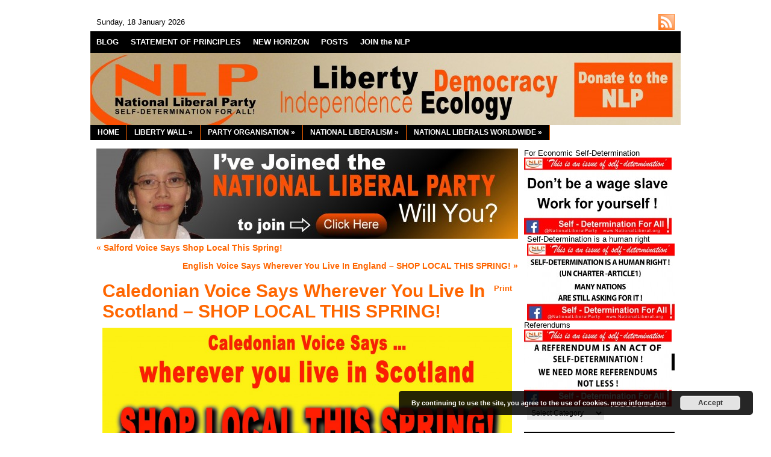

--- FILE ---
content_type: text/html; charset=UTF-8
request_url: http://nationalliberal.org/caledonian-voice-says-wherever-you-live-in-scotland-shop-local-this-spring
body_size: 59663
content:
<!DOCTYPE html PUBLIC "-//W3C//DTD XHTML 1.0 Transitional//EN" "http://www.w3.org/TR/xhtml1/DTD/xhtml1-transitional.dtd">
<html xmlns="http://www.w3.org/1999/xhtml" lang="en-US">
  <head>
    <!-- Meta -->
    <meta http-equiv="Content-Type" content="text/html; charset=UTF-8" />
    <meta name="Description" content="The National Liberal Party is a political party supporting the principle of National Liberalism." />
    <meta name="Keywords" content="Caledonian Voice Says Wherever You Live In Scotland &#8211; SHOP LOCAL THIS SPRING! &raquo;  National Liberal Party | LIBERTY: INDEPENDENCE: DEMOCRACY: ECOLOGY" />
    <meta name="Distribution" content="Global" />
    <meta name="Author" content="Marcelo Mesquita - http://www.marcelomesquita.com" />
    <meta name="Resource-Type" content="Document" />
    
    <!-- Title -->
    <title>Caledonian Voice Says Wherever You Live In Scotland &#8211; SHOP LOCAL THIS SPRING! &raquo;  National Liberal Party | LIBERTY: INDEPENDENCE: DEMOCRACY: ECOLOGY</title>
    
    <!-- Pingback -->
    <link href="http://nationalliberal.org/xmlrpc.php" rel="pingback" />
    
    <!-- Icon -->
    <link type="image/x-icon" href="http://nationalliberal.org/wp-content/themes/painter/img/icon/favicon.ico" rel="shortcut icon" />
    
    <!-- RSS -->
    <link type="application/rss+xml" href="http://nationalliberal.org/feed" title="feeds de National Liberal Party | LIBERTY: INDEPENDENCE: DEMOCRACY: ECOLOGY" rel="alternate" />
        
    <!-- CSS -->
    <link type="text/css" href="http://nationalliberal.org/wp-content/themes/painter/css/style.css" rel="stylesheet" media="screen" />
    <link type="text/css" href="http://nationalliberal.org/wp-content/themes/painter/css/print.css" rel="stylesheet" media="print" />
    
    <!-- JavaScript -->
                    


    <meta name='robots' content='max-image-preview:large' />
<script type="text/javascript">
window._wpemojiSettings = {"baseUrl":"https:\/\/s.w.org\/images\/core\/emoji\/14.0.0\/72x72\/","ext":".png","svgUrl":"https:\/\/s.w.org\/images\/core\/emoji\/14.0.0\/svg\/","svgExt":".svg","source":{"concatemoji":"http:\/\/nationalliberal.org\/wp-includes\/js\/wp-emoji-release.min.js?ver=6.1.9"}};
/*! This file is auto-generated */
!function(e,a,t){var n,r,o,i=a.createElement("canvas"),p=i.getContext&&i.getContext("2d");function s(e,t){var a=String.fromCharCode,e=(p.clearRect(0,0,i.width,i.height),p.fillText(a.apply(this,e),0,0),i.toDataURL());return p.clearRect(0,0,i.width,i.height),p.fillText(a.apply(this,t),0,0),e===i.toDataURL()}function c(e){var t=a.createElement("script");t.src=e,t.defer=t.type="text/javascript",a.getElementsByTagName("head")[0].appendChild(t)}for(o=Array("flag","emoji"),t.supports={everything:!0,everythingExceptFlag:!0},r=0;r<o.length;r++)t.supports[o[r]]=function(e){if(p&&p.fillText)switch(p.textBaseline="top",p.font="600 32px Arial",e){case"flag":return s([127987,65039,8205,9895,65039],[127987,65039,8203,9895,65039])?!1:!s([55356,56826,55356,56819],[55356,56826,8203,55356,56819])&&!s([55356,57332,56128,56423,56128,56418,56128,56421,56128,56430,56128,56423,56128,56447],[55356,57332,8203,56128,56423,8203,56128,56418,8203,56128,56421,8203,56128,56430,8203,56128,56423,8203,56128,56447]);case"emoji":return!s([129777,127995,8205,129778,127999],[129777,127995,8203,129778,127999])}return!1}(o[r]),t.supports.everything=t.supports.everything&&t.supports[o[r]],"flag"!==o[r]&&(t.supports.everythingExceptFlag=t.supports.everythingExceptFlag&&t.supports[o[r]]);t.supports.everythingExceptFlag=t.supports.everythingExceptFlag&&!t.supports.flag,t.DOMReady=!1,t.readyCallback=function(){t.DOMReady=!0},t.supports.everything||(n=function(){t.readyCallback()},a.addEventListener?(a.addEventListener("DOMContentLoaded",n,!1),e.addEventListener("load",n,!1)):(e.attachEvent("onload",n),a.attachEvent("onreadystatechange",function(){"complete"===a.readyState&&t.readyCallback()})),(e=t.source||{}).concatemoji?c(e.concatemoji):e.wpemoji&&e.twemoji&&(c(e.twemoji),c(e.wpemoji)))}(window,document,window._wpemojiSettings);
</script>
<style type="text/css">
img.wp-smiley,
img.emoji {
	display: inline !important;
	border: none !important;
	box-shadow: none !important;
	height: 1em !important;
	width: 1em !important;
	margin: 0 0.07em !important;
	vertical-align: -0.1em !important;
	background: none !important;
	padding: 0 !important;
}
</style>
	<link rel='stylesheet' id='wp-block-library-css' href='http://nationalliberal.org/wp-includes/css/dist/block-library/style.min.css?ver=6.1.9' type='text/css' media='all' />
<link rel='stylesheet' id='classic-theme-styles-css' href='http://nationalliberal.org/wp-includes/css/classic-themes.min.css?ver=1' type='text/css' media='all' />
<style id='global-styles-inline-css' type='text/css'>
body{--wp--preset--color--black: #000000;--wp--preset--color--cyan-bluish-gray: #abb8c3;--wp--preset--color--white: #ffffff;--wp--preset--color--pale-pink: #f78da7;--wp--preset--color--vivid-red: #cf2e2e;--wp--preset--color--luminous-vivid-orange: #ff6900;--wp--preset--color--luminous-vivid-amber: #fcb900;--wp--preset--color--light-green-cyan: #7bdcb5;--wp--preset--color--vivid-green-cyan: #00d084;--wp--preset--color--pale-cyan-blue: #8ed1fc;--wp--preset--color--vivid-cyan-blue: #0693e3;--wp--preset--color--vivid-purple: #9b51e0;--wp--preset--gradient--vivid-cyan-blue-to-vivid-purple: linear-gradient(135deg,rgba(6,147,227,1) 0%,rgb(155,81,224) 100%);--wp--preset--gradient--light-green-cyan-to-vivid-green-cyan: linear-gradient(135deg,rgb(122,220,180) 0%,rgb(0,208,130) 100%);--wp--preset--gradient--luminous-vivid-amber-to-luminous-vivid-orange: linear-gradient(135deg,rgba(252,185,0,1) 0%,rgba(255,105,0,1) 100%);--wp--preset--gradient--luminous-vivid-orange-to-vivid-red: linear-gradient(135deg,rgba(255,105,0,1) 0%,rgb(207,46,46) 100%);--wp--preset--gradient--very-light-gray-to-cyan-bluish-gray: linear-gradient(135deg,rgb(238,238,238) 0%,rgb(169,184,195) 100%);--wp--preset--gradient--cool-to-warm-spectrum: linear-gradient(135deg,rgb(74,234,220) 0%,rgb(151,120,209) 20%,rgb(207,42,186) 40%,rgb(238,44,130) 60%,rgb(251,105,98) 80%,rgb(254,248,76) 100%);--wp--preset--gradient--blush-light-purple: linear-gradient(135deg,rgb(255,206,236) 0%,rgb(152,150,240) 100%);--wp--preset--gradient--blush-bordeaux: linear-gradient(135deg,rgb(254,205,165) 0%,rgb(254,45,45) 50%,rgb(107,0,62) 100%);--wp--preset--gradient--luminous-dusk: linear-gradient(135deg,rgb(255,203,112) 0%,rgb(199,81,192) 50%,rgb(65,88,208) 100%);--wp--preset--gradient--pale-ocean: linear-gradient(135deg,rgb(255,245,203) 0%,rgb(182,227,212) 50%,rgb(51,167,181) 100%);--wp--preset--gradient--electric-grass: linear-gradient(135deg,rgb(202,248,128) 0%,rgb(113,206,126) 100%);--wp--preset--gradient--midnight: linear-gradient(135deg,rgb(2,3,129) 0%,rgb(40,116,252) 100%);--wp--preset--duotone--dark-grayscale: url('#wp-duotone-dark-grayscale');--wp--preset--duotone--grayscale: url('#wp-duotone-grayscale');--wp--preset--duotone--purple-yellow: url('#wp-duotone-purple-yellow');--wp--preset--duotone--blue-red: url('#wp-duotone-blue-red');--wp--preset--duotone--midnight: url('#wp-duotone-midnight');--wp--preset--duotone--magenta-yellow: url('#wp-duotone-magenta-yellow');--wp--preset--duotone--purple-green: url('#wp-duotone-purple-green');--wp--preset--duotone--blue-orange: url('#wp-duotone-blue-orange');--wp--preset--font-size--small: 13px;--wp--preset--font-size--medium: 20px;--wp--preset--font-size--large: 36px;--wp--preset--font-size--x-large: 42px;--wp--preset--spacing--20: 0.44rem;--wp--preset--spacing--30: 0.67rem;--wp--preset--spacing--40: 1rem;--wp--preset--spacing--50: 1.5rem;--wp--preset--spacing--60: 2.25rem;--wp--preset--spacing--70: 3.38rem;--wp--preset--spacing--80: 5.06rem;}:where(.is-layout-flex){gap: 0.5em;}body .is-layout-flow > .alignleft{float: left;margin-inline-start: 0;margin-inline-end: 2em;}body .is-layout-flow > .alignright{float: right;margin-inline-start: 2em;margin-inline-end: 0;}body .is-layout-flow > .aligncenter{margin-left: auto !important;margin-right: auto !important;}body .is-layout-constrained > .alignleft{float: left;margin-inline-start: 0;margin-inline-end: 2em;}body .is-layout-constrained > .alignright{float: right;margin-inline-start: 2em;margin-inline-end: 0;}body .is-layout-constrained > .aligncenter{margin-left: auto !important;margin-right: auto !important;}body .is-layout-constrained > :where(:not(.alignleft):not(.alignright):not(.alignfull)){max-width: var(--wp--style--global--content-size);margin-left: auto !important;margin-right: auto !important;}body .is-layout-constrained > .alignwide{max-width: var(--wp--style--global--wide-size);}body .is-layout-flex{display: flex;}body .is-layout-flex{flex-wrap: wrap;align-items: center;}body .is-layout-flex > *{margin: 0;}:where(.wp-block-columns.is-layout-flex){gap: 2em;}.has-black-color{color: var(--wp--preset--color--black) !important;}.has-cyan-bluish-gray-color{color: var(--wp--preset--color--cyan-bluish-gray) !important;}.has-white-color{color: var(--wp--preset--color--white) !important;}.has-pale-pink-color{color: var(--wp--preset--color--pale-pink) !important;}.has-vivid-red-color{color: var(--wp--preset--color--vivid-red) !important;}.has-luminous-vivid-orange-color{color: var(--wp--preset--color--luminous-vivid-orange) !important;}.has-luminous-vivid-amber-color{color: var(--wp--preset--color--luminous-vivid-amber) !important;}.has-light-green-cyan-color{color: var(--wp--preset--color--light-green-cyan) !important;}.has-vivid-green-cyan-color{color: var(--wp--preset--color--vivid-green-cyan) !important;}.has-pale-cyan-blue-color{color: var(--wp--preset--color--pale-cyan-blue) !important;}.has-vivid-cyan-blue-color{color: var(--wp--preset--color--vivid-cyan-blue) !important;}.has-vivid-purple-color{color: var(--wp--preset--color--vivid-purple) !important;}.has-black-background-color{background-color: var(--wp--preset--color--black) !important;}.has-cyan-bluish-gray-background-color{background-color: var(--wp--preset--color--cyan-bluish-gray) !important;}.has-white-background-color{background-color: var(--wp--preset--color--white) !important;}.has-pale-pink-background-color{background-color: var(--wp--preset--color--pale-pink) !important;}.has-vivid-red-background-color{background-color: var(--wp--preset--color--vivid-red) !important;}.has-luminous-vivid-orange-background-color{background-color: var(--wp--preset--color--luminous-vivid-orange) !important;}.has-luminous-vivid-amber-background-color{background-color: var(--wp--preset--color--luminous-vivid-amber) !important;}.has-light-green-cyan-background-color{background-color: var(--wp--preset--color--light-green-cyan) !important;}.has-vivid-green-cyan-background-color{background-color: var(--wp--preset--color--vivid-green-cyan) !important;}.has-pale-cyan-blue-background-color{background-color: var(--wp--preset--color--pale-cyan-blue) !important;}.has-vivid-cyan-blue-background-color{background-color: var(--wp--preset--color--vivid-cyan-blue) !important;}.has-vivid-purple-background-color{background-color: var(--wp--preset--color--vivid-purple) !important;}.has-black-border-color{border-color: var(--wp--preset--color--black) !important;}.has-cyan-bluish-gray-border-color{border-color: var(--wp--preset--color--cyan-bluish-gray) !important;}.has-white-border-color{border-color: var(--wp--preset--color--white) !important;}.has-pale-pink-border-color{border-color: var(--wp--preset--color--pale-pink) !important;}.has-vivid-red-border-color{border-color: var(--wp--preset--color--vivid-red) !important;}.has-luminous-vivid-orange-border-color{border-color: var(--wp--preset--color--luminous-vivid-orange) !important;}.has-luminous-vivid-amber-border-color{border-color: var(--wp--preset--color--luminous-vivid-amber) !important;}.has-light-green-cyan-border-color{border-color: var(--wp--preset--color--light-green-cyan) !important;}.has-vivid-green-cyan-border-color{border-color: var(--wp--preset--color--vivid-green-cyan) !important;}.has-pale-cyan-blue-border-color{border-color: var(--wp--preset--color--pale-cyan-blue) !important;}.has-vivid-cyan-blue-border-color{border-color: var(--wp--preset--color--vivid-cyan-blue) !important;}.has-vivid-purple-border-color{border-color: var(--wp--preset--color--vivid-purple) !important;}.has-vivid-cyan-blue-to-vivid-purple-gradient-background{background: var(--wp--preset--gradient--vivid-cyan-blue-to-vivid-purple) !important;}.has-light-green-cyan-to-vivid-green-cyan-gradient-background{background: var(--wp--preset--gradient--light-green-cyan-to-vivid-green-cyan) !important;}.has-luminous-vivid-amber-to-luminous-vivid-orange-gradient-background{background: var(--wp--preset--gradient--luminous-vivid-amber-to-luminous-vivid-orange) !important;}.has-luminous-vivid-orange-to-vivid-red-gradient-background{background: var(--wp--preset--gradient--luminous-vivid-orange-to-vivid-red) !important;}.has-very-light-gray-to-cyan-bluish-gray-gradient-background{background: var(--wp--preset--gradient--very-light-gray-to-cyan-bluish-gray) !important;}.has-cool-to-warm-spectrum-gradient-background{background: var(--wp--preset--gradient--cool-to-warm-spectrum) !important;}.has-blush-light-purple-gradient-background{background: var(--wp--preset--gradient--blush-light-purple) !important;}.has-blush-bordeaux-gradient-background{background: var(--wp--preset--gradient--blush-bordeaux) !important;}.has-luminous-dusk-gradient-background{background: var(--wp--preset--gradient--luminous-dusk) !important;}.has-pale-ocean-gradient-background{background: var(--wp--preset--gradient--pale-ocean) !important;}.has-electric-grass-gradient-background{background: var(--wp--preset--gradient--electric-grass) !important;}.has-midnight-gradient-background{background: var(--wp--preset--gradient--midnight) !important;}.has-small-font-size{font-size: var(--wp--preset--font-size--small) !important;}.has-medium-font-size{font-size: var(--wp--preset--font-size--medium) !important;}.has-large-font-size{font-size: var(--wp--preset--font-size--large) !important;}.has-x-large-font-size{font-size: var(--wp--preset--font-size--x-large) !important;}
.wp-block-navigation a:where(:not(.wp-element-button)){color: inherit;}
:where(.wp-block-columns.is-layout-flex){gap: 2em;}
.wp-block-pullquote{font-size: 1.5em;line-height: 1.6;}
</style>
<link rel='stylesheet' id='sociable3-css' href='http://nationalliberal.org/wp-content/plugins/sociable-30/sociable.css?ver=5.10' type='text/css' media='all' />
<script type='text/javascript' src='http://nationalliberal.org/wp-content/plugins/si-contact-form/captcha-secureimage/ctf_captcha.js?ver=6.1.9' id='si_contact_form-js'></script>
<script type='text/javascript' src='http://nationalliberal.org/wp-includes/js/jquery/jquery.min.js?ver=3.6.1' id='jquery-core-js'></script>
<script type='text/javascript' src='http://nationalliberal.org/wp-includes/js/jquery/jquery-migrate.min.js?ver=3.3.2' id='jquery-migrate-js'></script>
<script type='text/javascript' src='http://nationalliberal.org/wp-content/themes/painter/js/jquery.cycle-2.3.pack.js?ver=2.3' id='cycle-js'></script>
<script type='text/javascript' src='http://nationalliberal.org/wp-content/themes/painter/js/backtotop.js?ver=6.1.9' id='backtotop-js'></script>
<script type='text/javascript' src='http://nationalliberal.org/wp-content/themes/painter/js/script.js?ver=6.1.9' id='painter-js'></script>
<script type='text/javascript' src='http://nationalliberal.org/wp-content/plugins/jquery-drop-down-menu-plugin/noConflict.js?ver=6.1.9' id='down-menu-plugin-js'></script>
<script type='text/javascript' src='http://nationalliberal.org/wp-content/plugins/sociable-30/addtofavorites.js?ver=6.1.9' id='sociable3-addtofavorites-js'></script>
<link rel="https://api.w.org/" href="http://nationalliberal.org/wp-json/" /><link rel="alternate" type="application/json" href="http://nationalliberal.org/wp-json/wp/v2/posts/10275" /><link rel="EditURI" type="application/rsd+xml" title="RSD" href="http://nationalliberal.org/xmlrpc.php?rsd" />
<link rel="wlwmanifest" type="application/wlwmanifest+xml" href="http://nationalliberal.org/wp-includes/wlwmanifest.xml" />
<meta name="generator" content="WordPress 6.1.9" />
<link rel="canonical" href="http://nationalliberal.org/caledonian-voice-says-wherever-you-live-in-scotland-shop-local-this-spring" />
<link rel='shortlink' href='http://nationalliberal.org/?p=10275' />
<link rel="alternate" type="application/json+oembed" href="http://nationalliberal.org/wp-json/oembed/1.0/embed?url=http%3A%2F%2Fnationalliberal.org%2Fcaledonian-voice-says-wherever-you-live-in-scotland-shop-local-this-spring" />
<link rel="alternate" type="text/xml+oembed" href="http://nationalliberal.org/wp-json/oembed/1.0/embed?url=http%3A%2F%2Fnationalliberal.org%2Fcaledonian-voice-says-wherever-you-live-in-scotland-shop-local-this-spring&#038;format=xml" />
<link rel="stylesheet" href="http://nationalliberal.org/wp-content/plugins/jquery-drop-down-menu-plugin/menu_style.css" type="text/css" /><script> 	

	  noCon(document).ready(function(){
		 noCon("#dropmenu ul").css({display: "none"}); 
				 // For 1 Level
	     noCon("#dropmenu li:has(ul) a").append("<span>&nbsp;&raquo;</span>"); 
	     noCon("#dropmenu li ul a span").text("");
	   // For 2 Level
	     noCon("#dropmenu li ul li:has(ul) a").append("<span>&nbsp;&raquo;</span>"); 
         noCon("#dropmenu li ul li ul a span").text(""); 
	   // For 3 Level
	     noCon("#dropmenu li ul li ul li:has(ul) a").append("<span>&nbsp;&raquo;</span>"); 
	     noCon("#dropmenu li ul li ul li ul li a span").text("");
	  
	  // For 4 Level
	    noCon("#dropmenu li ul li ul li ul li:has(ul) a").append("<span>&nbsp;&raquo;</span>"); 
	    noCon("#dropmenu li ul li ul li ul li ul li a span").text("");
		
	  // For 5 Level
	     noCon("#dropmenu li ul li ul li ul li ul li:has(ul) a").append("<span>&nbsp;&raquo;</span>"); 
	     noCon("#dropmenu li ul li ul li ul li ul li ul li a span").text("");
	  
	     // For 6 Level    
	     noCon("#dropmenu li ul li ul li ul li ul li ul li:has(ul) a").append("<span>&nbsp;&raquo;</span>"); 
	     noCon("#dropmenu li ul li ul li ul li ul li ul li ul li a span").text("");
		 noCon("#dropmenu li").hover(function(){
		noCon(this).find("ul:first").fadeIn("100");
		},
		function(){
		noCon(this).find("ul:first").fadeOut("100");
		});
	 });
		</script>
<style type="text/css" media="screen">/* The Recent Posts Container. */
div.srp-widget-container {
	display : table;
	clear   : both;
}

/* The Widget Title. */
div.srp-widget-container h3.widget-title{
	display       : table-caption;
	margin-bottom : 10px;
}

/* Single post entry box. */
div.srp-widget-singlepost {
	padding       : 0px 0px 10px 0px;
	margin        : 0px 0px 10px 0px;
	border-bottom : 1px solid #CCCCCC;
}

/* The thumbnail box. */
div.srp-thumbnail-box {
	display        : table-cell;
	vertical-align : top;
	padding-right  : 10px;
}

/* The content stuff box. */
div.srp-content-box {
	display        : table-cell;
	vertical-align : top;
}

/* The excerpt. */
p.srp-widget-excerpt {
	margin: 0px;
}

/* Single post title. */
h4.srp-widget-title {}

/* Single post title link. */
a.srp-widget-title-link {}

/* Thumbnail link. */
a.srp-widget-thmblink {}

/* Thumbnail image. */
img.srp-widget-thmb {}

/* The post date box. */
span.srp-widget-date {}

/* Stringbreak link. */
a.srp-widget-stringbreak-link {}

/* Stringbreak link image. */
a.srp-widget-stringbreak-link-image {}

/* Stringbreak. */
span.srp-widget-stringbreak {}
</style><!--[if IE 7]><link rel='stylesheet' id='css-ie-fix' href='http://nationalliberal.org/wp-content/plugins/special-recent-posts/css/css-ie-fix.css' type='text/css' media='all' /> <![endif]-->	
<style type="text/css" media="screen">
	#rotator {
		position: relative;
		width: 250px;
		height: 250px;
		margin: 0; padding: 0;
		overflow: hidden;
	}
</style>
	
	
<style type="text/css" media="screen">
	#slider {
		position: relative;
		width: 700px;
		height: 150px;
		margin: 0; padding: 0;
		overflow: hidden;
	}
</style>
	
      <style type="text/css" media="screen">
        #container
        {
          border-color:white;
          background-color:white;
        }

        #dater
        {
          color:black;
          background-color:white;
        }
        
        #dater a
        {
          color:#eff7ff;
        }

        #header
        {
          background-color:#ffffff;
        }

        #header .blog-title, #header .blog-title a
        {
          color:#ffffff;
        }

        #header .blog-description, #header .blog-description a
        {
          color:#d1ebfa;
        }

        #menu
        {
          background-color:black;
        }

        #menu li, #menu li a
        {
          color:#ffffff;
          border-color:black;
          background-color:black;
        }

        #menu li a:hover
        {
          color:#FF7F00;
          background-color:black;
        }

        #menu li li, #menu li li a
        {
          color:#ffffff;
          border-color:#ffffff;
          background-color:#FF6600;
        }

        #menu li li a:hover
        {
          color:#e0e9fc;
          background-color:#27537e;
        }

        #breadcrumb
        {
          color:#416991;
        }

        #breadcrumb a
        {
          color:#FF6600;
        }

        .content-title, .content-title a
        {
          color:#FF6600 !important;
          background-color:black;
        }

        #highlight, .post, .comment, .pingback, .comment-form
        {
          color:black;
          border-color:#ffffff;
          background-color:#ffffff;
        }
        
        #highlight.odd, .post.odd, .comment.odd, .pingback.odd
        {
          background-color:#ffffff;
        }
        
        #highlight a, .post a, .comment a, .pingback a, .comment-form a
        {
          color:#3f6e9d;
        }

        #highlight input, #highlight select, #highlight textarea, .post input, .post select, .post textarea, .comment input, .comment select, .comment textarea, .comment-form input, .comment-form select, .comment-form textarea
        {
          color:#4e8cb1;
          border-color:#f2f2f2;
          background-color:#ffffff        }

        #highlight button, .post button, .comment button, .comment-form button
        {
          color:#416991;
          border-color:#f2f2f2;
          background-color:#ffffff        }

        #highlight-pager a
        {
          background:#FF6600 !important;
        }

        #highlight-pager a.activeSlide
        {
          background-color:#cedff8 !important;
        }

        .post-title, .post-title a
        {
          color:#ff6600;
        }

        .post-info, .post-info a, .options, .options a, .comment-rss, .comment-rss a
        {
          color:#ff6600;
        }

        .entry hr
        {
          border-color:#ff6600;
        }

        .entry .wp-caption, .entry blockquote, .entry code, .entry pre
        {
          color:black;
          border-color:#ff6600;
          background-color:#D1D1D1;
        }

        .navigation a
        {
          color:#ff6600;
        }

        #sidebar .widget
        {
          color:black;
          border-color:#FF7F24 !important;
          background-color:white;
        }

        #sidebar .widget .odd
        {
          background-color:#EBEBEB;
        }

        #sidebar .widget a
        {
          color:#333333 !important;
          border-color:#FF7F24 !important;
        }

        #sidebar .widget li
        {
          border-color:#FF7F24 !important;
          background-color:white;
        }

        #sidebar .widget input, #sidebar .widget select, #sidebar .widget textarea
        {
          color:black !important;
          border-color:#EBEBEB !important;
          background-color:#EBEBEB !important;
        }

        #sidebar .widget button
        {
          color:#114973 !important;
          border-color:black !important;
          background-color:#EBEBEB !important;
        }

        #sidebar .widget-title, #sidebar .widget-title a
        {
          color:#FF6600 !important;
          background-color:black !important;
        }

        #footer
        {
          color:#b3ceea;
          background-color:white;
        }

        #footer a
        {
          color:#ffffff;
        }
      </style>
        <style type="text/css" media="screen">
      #header
      {
        background: url(http://nationalliberal.org/wp-content/uploads/2021/08/cropped-Newbanner5.jpg) no-repeat;
      }
      
              #header .blog-title
        {
          margin:0px;
          padding:0px;
        }
        
        #header .blog-title a
        {
          width:490px;
          height:120px;
          display:block;
          text-indent:-5000px;
        }
        
        #header .blog-description
        {
          display:none;
        }
          </style>
  

  </head>


  <body>
    
    <!-- Container -->
    <div id="container">
      
      <!-- Dater -->
      <div id="dater">
        
        <!-- RSS -->
        <div class="rss"><a href="http://nationalliberal.org/feed" title="RSS">http://nationalliberal.org/feed</a></div>
        
        <!-- Date -->
        <p>Sunday, 18  January  2026</p>
      </div>


      <!-- Menu -->
      <div id="menu">
        <ul>
          <li class="page_item page-item-8317 current_page_parent"><a href="http://nationalliberal.org/blog">BLOG</a></li>
<li class="page_item page-item-10"><a href="http://nationalliberal.org/statement-of-principles">STATEMENT OF PRINCIPLES</a></li>
<li class="page_item page-item-3453"><a href="http://nationalliberal.org/new-horizon">NEW HORIZON</a></li>
<li class="page_item page-item-922"><a href="http://nationalliberal.org/archives">POSTS</a></li>
<li class="page_item page-item-727"><a href="http://nationalliberal.org/join-nlp">JOIN the NLP</a></li>
        </ul>
      </div>
      

      <!-- Header -->
      <div id="header" onclick="location.href='http://nationalliberal.org/the-party-organisation/donate';" style="cursor: pointer;"></div>
   
    
<ul  id="dropmenu"><li ><a href="http://nationalliberal.org/" title="HOME">HOME</a></li><li class="page_item page-item-3990 page_item_has_children"><a href="http://nationalliberal.org/liberty-wall-3">LIBERTY WALL</a>
<ul class='children'>
	<li class="page_item page-item-4170"><a href="http://nationalliberal.org/liberty-wall-3/st-georges-committee">St George&#8217;s Committee</a></li>
	<li class="page_item page-item-4002"><a href="http://nationalliberal.org/liberty-wall-3/nations-without-states">Nations without States</a></li>
	<li class="page_item page-item-4049"><a href="http://nationalliberal.org/liberty-wall-3/english-green">English Green</a></li>
	<li class="page_item page-item-4240"><a href="http://nationalliberal.org/liberty-wall-3/national-liberal-trade-unionist">National Liberal Trade Unionist</a></li>
	<li class="page_item page-item-4265"><a href="http://nationalliberal.org/liberty-wall-3/fourth-world-review">Fourth World Review</a></li>
	<li class="page_item page-item-5564"><a href="http://nationalliberal.org/liberty-wall-3/total-democracy">Total Democracy</a></li>
	<li class="page_item page-item-8528"><a href="http://nationalliberal.org/liberty-wall-3/free-speech-how-do-we-protect-it">Free Speech: How Do We Protect It?</a></li>
	<li class="page_item page-item-11125"><a href="http://nationalliberal.org/liberty-wall-3/liberal-future">Liberal Future</a></li>
</ul>
</li>
<li class="page_item page-item-13 page_item_has_children"><a href="http://nationalliberal.org/the-party-organisation">PARTY ORGANISATION</a>
<ul class='children'>
	<li class="page_item page-item-6739"><a href="http://nationalliberal.org/the-party-organisation/national-council">National Council</a></li>
	<li class="page_item page-item-6909 page_item_has_children"><a href="http://nationalliberal.org/the-party-organisation/campaigns">Campaigns</a>
	<ul class='children'>
		<li class="page_item page-item-11954"><a href="http://nationalliberal.org/the-party-organisation/campaigns/urge-india-and-un-to-send-un-peacekeepers-to-kashmir-and-carry-out-a-plebiscite">Urge India and UN to send UN Peacekeepers to Kashmir and carry out a plebiscite</a></li>
		<li class="page_item page-item-12999"><a href="http://nationalliberal.org/the-party-organisation/campaigns/gla2021">Vote NLP 2021</a></li>
		<li class="page_item page-item-6911"><a href="http://nationalliberal.org/the-party-organisation/campaigns/european-election-2014">European Election 2014</a></li>
	</ul>
</li>
	<li class="page_item page-item-14"><a href="http://nationalliberal.org/the-party-organisation/who-are-the-national-liberals">WHO ARE THE NATIONAL LIBERALS?</a></li>
	<li class="page_item page-item-725"><a href="http://nationalliberal.org/the-party-organisation/wills-and-bequests">WILLS &#038; BEQUESTS</a></li>
	<li class="page_item page-item-6394"><a href="http://nationalliberal.org/the-party-organisation/policy-brief">POLICY BRIEF</a></li>
	<li class="page_item page-item-10481"><a href="http://nationalliberal.org/the-party-organisation/privacy-policy">Privacy Policy</a></li>
	<li class="page_item page-item-80"><a href="http://nationalliberal.org/the-party-organisation/goals">GOALS</a></li>
	<li class="page_item page-item-902"><a href="http://nationalliberal.org/the-party-organisation/resources">RESOURCES</a></li>
	<li class="page_item page-item-5"><a href="http://nationalliberal.org/the-party-organisation/elections-historical">ELECTIONS HISTORICAL</a></li>
	<li class="page_item page-item-15"><a href="http://nationalliberal.org/the-party-organisation/articles">RECOMMENDED READING</a></li>
	<li class="page_item page-item-16"><a href="http://nationalliberal.org/the-party-organisation/contact-us">CONTACT US</a></li>
	<li class="page_item page-item-2183"><a href="http://nationalliberal.org/the-party-organisation/donate">DONATE</a></li>
	<li class="page_item page-item-2287 page_item_has_children"><a href="http://nationalliberal.org/the-party-organisation/old-campaigns">Old Campaigns</a>
	<ul class='children'>
		<li class="page_item page-item-1959 page_item_has_children"><a href="http://nationalliberal.org/the-party-organisation/old-campaigns/av-campaign">AV CAMPAIGN</a>
		<ul class='children'>
			<li class="page_item page-item-1964"><a href="http://nationalliberal.org/the-party-organisation/old-campaigns/av-campaign/referendum-news">Referendum News</a></li>
			<li class="page_item page-item-1969"><a href="http://nationalliberal.org/the-party-organisation/old-campaigns/av-campaign/campaign-news">Campaign News</a></li>
		</ul>
</li>
	</ul>
</li>
	<li class="page_item page-item-8307"><a href="http://nationalliberal.org/">SELF-DETERMINATION FOR ALL</a></li>
</ul>
</li>
<li class="page_item page-item-7 page_item_has_children"><a href="http://nationalliberal.org/national-liberalism">NATIONAL LIBERALISM</a>
<ul class='children'>
	<li class="page_item page-item-1463"><a href="http://nationalliberal.org/national-liberalism/head-heart">Head &#038; Heart</a></li>
	<li class="page_item page-item-79 page_item_has_children"><a href="http://nationalliberal.org/national-liberalism/history">HISTORY</a>
	<ul class='children'>
		<li class="page_item page-item-862"><a href="http://nationalliberal.org/national-liberalism/history/historical-figures">Historical Figures</a></li>
	</ul>
</li>
	<li class="page_item page-item-9"><a href="http://nationalliberal.org/national-liberalism/nationalism-vs-liberalism">NATIONALISM VS LIBERALISM?</a></li>
	<li class="page_item page-item-11"><a href="http://nationalliberal.org/national-liberalism/the-three-pillars-of-national-liberalism">THE THREE PILLARS OF NATIONAL LIBERALISM</a></li>
	<li class="page_item page-item-8"><a href="http://nationalliberal.org/national-liberalism/national-liberals-vs-liberal-democrats">NATIONAL LIBERALS VS LIBERAL DEMOCRATS</a></li>
</ul>
</li>
<li class="page_item page-item-1352 page_item_has_children"><a href="http://nationalliberal.org/national-liberals-worldwide">NATIONAL LIBERALS WORLDWIDE</a>
<ul class='children'>
	<li class="page_item page-item-5794"><a href="http://nationalliberal.org/national-liberals-worldwide/nlp-overseas">NLP Overseas</a></li>
	<li class="page_item page-item-1431"><a href="http://nationalliberal.org/national-liberals-worldwide/nl-associationsparties">NL Associations/Parties</a></li>
	<li class="page_item page-item-1437 page_item_has_children"><a href="http://nationalliberal.org/national-liberals-worldwide/country-reportturkey">Country Report/Turkey</a>
	<ul class='children'>
		<li class="page_item page-item-2486"><a href="http://nationalliberal.org/national-liberals-worldwide/country-reportturkey/national-liberals-in-turkish-parliamentary-election">National Liberals in Turkish parliamentary election</a></li>
	</ul>
</li>
	<li class="page_item page-item-2220"><a href="http://nationalliberal.org/national-liberals-worldwide/country-reportrussia">Country Report/Russia</a></li>
	<li class="page_item page-item-2579"><a href="http://nationalliberal.org/national-liberals-worldwide/country-reportlebanon">Country Report/Lebanon</a></li>
</ul>
</li>
</ul>  
      <!-- BreadCrumb -->
      
<!-- Sidebar -->
<div id="sidebar">




  <div id="widget_text" class="widget text-30">			<div class="textwidget">For Economic Self-Determination
<a href="http://nationalliberal.org/for-economic-self-determination"><img class="alignleft size-full wp-image-2200" title="Wage Slave" src="http://nationalliberal.org/wp-content/uploads/2019/10/PHOTO-2019-10-11-13-00-19-e1571772378240.jpg"/>
<br /></a></div>
		</div><div id="widget_text" class="widget text-31">			<div class="textwidget"><p>
Self-Determination is a human right<br />
<a href="http://nationalliberal.org/self-determination-is-a-human-right"><img class="alignleft size-full wp-image-2200" title="Self-Determination is a human right" src="http://nationalliberal.org/wp-content/uploads/2019/10/PHOTO-2019-10-12-21-06-012-e1571772952821.jpg"/></a></p>
</div>
		</div><div id="widget_text" class="widget text-32">			<div class="textwidget"><br />
Referendums
<a href="http://nationalliberal.org/the-national-liberal-party-supports-direct-democracy-–-government-by-referendum-now"><img class="alignleft size-full wp-image-2200" title="Referendums" src="http://nationalliberal.org/wp-content/uploads/2019/10/PHOTO-2019-10-11-13-38-42-e1571773837881.jpg"/>
<br /></a></div>
		</div><div id="widget_text" class="widget text-6">			<div class="textwidget"><p>
<script src="http://connect.facebook.net/en_US/all.js#xfbml=1"></script><fb:like-box href="http://www.facebook.com/group.php?gid=25711937752#!/pages/National-Liberal-Party/160937907279184" width="245" data-height="185" connections="4" stream="false" header="false"></fb:like-box></p>
</div>
		</div><div id="widget_categories" class="widget categories-6"><h2 class="widget-title">Categories</h2><form action="http://nationalliberal.org" method="get"><label class="screen-reader-text" for="cat">Categories</label><select  name='cat' id='cat' class='postform'>
	<option value='-1'>Select Category</option>
	<option class="level-0" value="3">Articles</option>
	<option class="level-0" value="4">Events</option>
	<option class="level-0" value="63">International News</option>
	<option class="level-0" value="223">Liberty Wall</option>
	<option class="level-0" value="58">NEWS CLIPS</option>
	<option class="level-0" value="202">Party News</option>
	<option class="level-0" value="7">Press Statements</option>
	<option class="level-0" value="60">PUBLICATIONS</option>
	<option class="level-0" value="6">UK News</option>
</select>
</form>
<script type="text/javascript">
/* <![CDATA[ */
(function() {
	var dropdown = document.getElementById( "cat" );
	function onCatChange() {
		if ( dropdown.options[ dropdown.selectedIndex ].value > 0 ) {
			dropdown.parentNode.submit();
		}
	}
	dropdown.onchange = onCatChange;
})();
/* ]]> */
</script>

			</div><div id="Special Recent Posts" class="widget wdg_specialrecentposts-3"><h2 class="widget-title">Recent Blog Posts</h2><div id="srp1.9" class="srp-widget-container"><div class="srp-widget-singlepost"><div class="srp-thumbnail-box"><a class="srp-widget-thmblink" href="http://nationalliberal.org/who-was-jose-maria-arizmendiarrie" title="Who Was José María Arizmendiarrie?" ><img alt="Who Was José María Arizmendiarrie?" class="srp-widget-thmb" src="http://nationalliberal.org/wp-content/plugins/special-recent-posts/lib/phpimage.php?width=30&height=30&rotation=no&file=L2hvbWUvbmF0aW9uYWwvcHVibGljX2h0bWwvd3AtY29udGVudC91cGxvYWRzLzIwMjYvMDEvSm9zZS5wbmc=" /></a></div><div class="srp-content-box"><h4 class="srp-widget-title"><a class="srp-widget-title-link" href="http://nationalliberal.org/who-was-jose-maria-arizmendiarrie" title="Who Was José María Arizmendiarrie?">Who Was José María Arizmendiarrie?</a></h4><span class="srp-widget-date">December 6</span><p class="srp-widget-excerpt">.




EARLY LAST MONTH we featured a brief article called Worker Co-Operatives &amp; The Mondr<a class="srp-widget-stringbreak-link" href="http://nationalliberal.org/who-was-jose-maria-arizmendiarrie" title="Who Was José María Arizmendiarrie?" >[...]</a></p></div></div><div class="srp-widget-singlepost"><div class="srp-thumbnail-box"><a class="srp-widget-thmblink" href="http://nationalliberal.org/the-real-problem-which-blights-our-prison-punishment-system" title="The Real Problem Which Blights Our Prison &#038; Punishment System" ><img alt="The Real Problem Which Blights Our Prison &#038; Punishment System" class="srp-widget-thmb" src="http://nationalliberal.org/wp-content/plugins/special-recent-posts/lib/phpimage.php?width=30&height=30&rotation=no&file=L2hvbWUvbmF0aW9uYWwvcHVibGljX2h0bWwvd3AtY29udGVudC91cGxvYWRzLzIwMjUvMTIvU2NyZWVuc2hvdC0yMDI1LTEyLTAxLWF0LTE1LjU4LjU0LnBuZw==" /></a></div><div class="srp-content-box"><h4 class="srp-widget-title"><a class="srp-widget-title-link" href="http://nationalliberal.org/the-real-problem-which-blights-our-prison-punishment-system" title="The Real Problem Which Blights Our Prison &#038; Punishment System">The Real Problem Which Blights Our Prison & Punishment System</a></h4><span class="srp-widget-date">November 26</span><p class="srp-widget-excerpt">
THERE’S AN old saying that goes something along the lines of ‘before we conform, or condemn, <a class="srp-widget-stringbreak-link" href="http://nationalliberal.org/the-real-problem-which-blights-our-prison-punishment-system" title="The Real Problem Which Blights Our Prison &#038; Punishment System" >[...]</a></p></div></div><div class="srp-widget-singlepost"><div class="srp-thumbnail-box"><a class="srp-widget-thmblink" href="http://nationalliberal.org/worker-co-operatives-the-mondragon-corporation" title="Worker Co-Operatives &#038; The Mondragón Corporation" ><img alt="Worker Co-Operatives &#038; The Mondragón Corporation" class="srp-widget-thmb" src="http://nationalliberal.org/wp-content/plugins/special-recent-posts/lib/phpimage.php?width=30&height=30&rotation=no&file=L2hvbWUvbmF0aW9uYWwvcHVibGljX2h0bWwvd3AtY29udGVudC91cGxvYWRzLzIwMjUvMTEvU2NyZWVuc2hvdC0yMDI1LTExLTE0LWF0LTIwLjEzLjQ4LnBuZw==" /></a></div><div class="srp-content-box"><h4 class="srp-widget-title"><a class="srp-widget-title-link" href="http://nationalliberal.org/worker-co-operatives-the-mondragon-corporation" title="Worker Co-Operatives &#038; The Mondragón Corporation">Worker Co-Operatives & The Mondragón Corporation</a></h4><span class="srp-widget-date">November 6</span><p class="srp-widget-excerpt">.


.
REGULAR READERS will know that the National Liberal Party is inspired by &amp; interested <a class="srp-widget-stringbreak-link" href="http://nationalliberal.org/worker-co-operatives-the-mondragon-corporation" title="Worker Co-Operatives &#038; The Mondragón Corporation" >[...]</a></p></div></div><div class="srp-widget-singlepost"><div class="srp-thumbnail-box"><a class="srp-widget-thmblink" href="http://nationalliberal.org/soldier-f-michael-quinn-and-tony-blairs-amnesty-for-the-ira" title="Soldier “F”, Michael Quinn and Tony Blair’s Amnesty for the IRA" ><img alt="Soldier “F”, Michael Quinn and Tony Blair’s Amnesty for the IRA" class="srp-widget-thmb" src="http://nationalliberal.org/wp-content/plugins/special-recent-posts/lib/phpimage.php?width=30&height=30&rotation=no&file=L2hvbWUvbmF0aW9uYWwvcHVibGljX2h0bWwvd3AtY29udGVudC91cGxvYWRzLzIwMjUvMTEvU2NyZWVuc2hvdC0yMDI1LTExLTAyLWF0LTEzLjIwLjE4LnBuZw==" /></a></div><div class="srp-content-box"><h4 class="srp-widget-title"><a class="srp-widget-title-link" href="http://nationalliberal.org/soldier-f-michael-quinn-and-tony-blairs-amnesty-for-the-ira" title="Soldier “F”, Michael Quinn and Tony Blair’s Amnesty for the IRA">Soldier “F”, Michael Quinn and Tony Blair’s Amnesty for the IRA</a></h4><span class="srp-widget-date">October 24</span><p class="srp-widget-excerpt">.

YESTERDAY a paratrooper known as Soldier ‘F’ was found not guilty of committing two murder<a class="srp-widget-stringbreak-link" href="http://nationalliberal.org/soldier-f-michael-quinn-and-tony-blairs-amnesty-for-the-ira" title="Soldier “F”, Michael Quinn and Tony Blair’s Amnesty for the IRA" >[...]</a></p></div></div><div class="srp-widget-singlepost"><div class="srp-thumbnail-box"><a class="srp-widget-thmblink" href="http://nationalliberal.org/support-for-digital-ids-has-collapsed-in-the-uk" title="Support For Digital IDs Has Collapsed In The UK" ><img alt="Support For Digital IDs Has Collapsed In The UK" class="srp-widget-thmb" src="http://nationalliberal.org/wp-content/plugins/special-recent-posts/lib/phpimage.php?width=30&height=30&rotation=no&file=L2hvbWUvbmF0aW9uYWwvcHVibGljX2h0bWwvd3AtY29udGVudC91cGxvYWRzLzIwMjUvMTAvSUQxLnBuZw==" /></a></div><div class="srp-content-box"><h4 class="srp-widget-title"><a class="srp-widget-title-link" href="http://nationalliberal.org/support-for-digital-ids-has-collapsed-in-the-uk" title="Support For Digital IDs Has Collapsed In The UK">Support For Digital IDs Has Collapsed In The UK</a></h4><span class="srp-widget-date">October 5</span><p class="srp-widget-excerpt">.
JUST OVER a week ago, Sir Keir Starmer announced that he was introducing a UK-wide digital ID sch<a class="srp-widget-stringbreak-link" href="http://nationalliberal.org/support-for-digital-ids-has-collapsed-in-the-uk" title="Support For Digital IDs Has Collapsed In The UK" >[...]</a></p></div></div></div></div><div id="widget_text" class="widget text-33">			<div class="textwidget"><a class="twitter-timeline" data-width="450" data-height="800" data-theme="dark" data-link-color="#E95F28" href="https://twitter.com/NationalLibera4">Tweets by NationalLibera4</a> <script async src="//platform.twitter.com/widgets.js" charset="utf-8"></script></div>
		</div>
<script src="http://widgets.twimg.com/j/2/widget.js"></script>
<script>
new TWTR.Widget({
  version: 2,
  type: 'profile',
  rpp: 4,
  interval: 30000,
  width: 250,
  height: 250,
  theme: {
    shell: {
      background: '#522e0f',
      color: '#ffffff'
    },
    tweets: {
      background: '#1f1711',
      color: '#ffffff',
      links: '#eb6207'
    }
  },
  features: {
    scrollbar: false,
    loop: false,
    live: false,
    behavior: 'all'
  }
}).render().setUser('national_libera').start();
</script>

</div>









<!-- Content -->
<div id="content">

<div id="slider">
<a href="http://nationalliberal.org/join-nlp"><img src="http://nationalliberal.org/wp-content/uploads/2015/03/joindoris-resized.jpg" width="700" height="150" class="20150323190109" alt="" /></a>
<a href="https://www.facebook.com/groups/52739504313/"><img src="http://nationalliberal.org/wp-content/uploads/2015/03/NalLIbFacebook-resized.jpg" width="700" height="150" class="20150323190123" alt="" /></a>
<a href="http://nationalliberal.org/the-party-organisation/donate"><img src="http://nationalliberal.org/wp-content/uploads/2015/03/join3-resized.jpg" width="700" height="150" class="20150323190222" alt="" /></a>
<a href="http://www.amazon.co.uk/gp/product/1780353936/ref=olp_product_details?ie=UTF8&#038;me=&#038;seller=#_"><img src="http://nationalliberal.org/wp-content/uploads/2015/04/poeticaffusion-resized.jpg" width="700" height="150" class="20150403171933" alt="" /></a>
<img src="http://nationalliberal.org/wp-content/uploads/2015/04/advert2-resized.jpg" width="700" height="150" class="20150403181832" alt="" />
<a href="http://nationalliberal.org/wp-content/uploads/2015/04/GEManifesto.pdf"><img src="http://nationalliberal.org/wp-content/uploads/2015/05/manifesto2015-resized.jpg" width="700" height="150" class="20150514175152" alt="" /></a>
<a href="http://nationalliberal.org/wp-content/uploads/2017/09/4NewHorizon.pdf"><img src="http://nationalliberal.org/wp-content/uploads/2017/09/NH4ad.jpg" width="700" height="150" class="20170924164709" alt="" /></a>
<a href="http://nationalliberal.org/wp-content/uploads/2015/03/The-British-Census-and-Ethnic-Communities.pdf"><img src="http://nationalliberal.org/wp-content/uploads/2017/09/censusweb-resized.jpg" width="700" height="150" class="20170924165437" alt="" /></a>
<a href="http://nationalliberal.org/manifesto-for-the-greater-london-assembly-election-2021"><img src="http://nationalliberal.org/wp-content/uploads/2021/08/2021election-resized.jpg" width="700" height="150" class="20210829093017" alt="" /></a>
</div>


  
  <!-- Vertical Navigation -->
      <div class="navigation">
      <div class="alignleft"><a href="http://nationalliberal.org/salford-voice-says-shop-local-this-spring" rel="prev">&laquo; Salford Voice Says Shop Local This Spring!</a></div>
      <div class="alignright"><a href="http://nationalliberal.org/english-voice-says-wherever-you-live-in-england-shop-local-this-spring" rel="next">English Voice Says Wherever You Live In England &#8211; SHOP LOCAL THIS SPRING! &raquo;</a></div>
    </div>
  


  
  <!-- Posts -->
            <div class="post">
        <div class="options">
                    <span class="post-print"><a href="javascript:print()" title="Print">Print</a></span>
        </div>
        <h6 class="post-title">Caledonian Voice Says Wherever You Live In Scotland &#8211; SHOP LOCAL THIS SPRING!</h6>
        <div class="info">
                  </div>
        <div class="entry"><p><img decoding="async" class="aligncenter size-large wp-image-10276" title="cvslsp" src="http://nationalliberal.org/wp-content/uploads/2018/03/cvslsp-1024x646.jpg" alt="" width="680" height="428" srcset="http://nationalliberal.org/wp-content/uploads/2018/03/cvslsp-1024x646.jpg 1024w, http://nationalliberal.org/wp-content/uploads/2018/03/cvslsp-300x189.jpg 300w" sizes="(max-width: 680px) 100vw, 680px" /></p>
<div class='sociable'><div><span class='sociable-tagline'>Share:</span></div><ul><li><a rel='nofollow'   href='http://www.printfriendly.com/print?url=http%3A%2F%2Fnationalliberal.org%2Fcaledonian-voice-says-wherever-you-live-in-scotland-shop-local-this-spring&amp;partner=sociable'><img src='http://nationalliberal.org/wp-content/plugins/sociable-30/images/default/16/printfriendly.png' class='sociable-img' title='Print' alt='Print' /></a></li><li><a rel='nofollow'   href='http://digg.com/submit?phase=2&amp;url=http%3A%2F%2Fnationalliberal.org%2Fcaledonian-voice-says-wherever-you-live-in-scotland-shop-local-this-spring&amp;title=Caledonian%20Voice%20Says%20Wherever%20You%20Live%20In%20Scotland%20-%20SHOP%20LOCAL%20THIS%20SPRING%21&amp;bodytext='><img src='http://nationalliberal.org/wp-content/plugins/sociable-30/images/default/16/digg.png' class='sociable-img' title='Digg' alt='Digg' /></a></li><li><a rel='nofollow'   href='http://www.stumbleupon.com/submit?url=http%3A%2F%2Fnationalliberal.org%2Fcaledonian-voice-says-wherever-you-live-in-scotland-shop-local-this-spring&amp;title=Caledonian%20Voice%20Says%20Wherever%20You%20Live%20In%20Scotland%20-%20SHOP%20LOCAL%20THIS%20SPRING%21'><img src='http://nationalliberal.org/wp-content/plugins/sociable-30/images/default/16/stumbleupon.png' class='sociable-img' title='StumbleUpon' alt='StumbleUpon' /></a></li><li><a rel='nofollow'   href='http://delicious.com/post?url=http%3A%2F%2Fnationalliberal.org%2Fcaledonian-voice-says-wherever-you-live-in-scotland-shop-local-this-spring&amp;title=Caledonian%20Voice%20Says%20Wherever%20You%20Live%20In%20Scotland%20-%20SHOP%20LOCAL%20THIS%20SPRING%21&amp;notes='><img src='http://nationalliberal.org/wp-content/plugins/sociable-30/images/default/16/delicious.png' class='sociable-img' title='del.icio.us' alt='del.icio.us' /></a></li><li><a rel='nofollow'   href='http://www.facebook.com/share.php?u=http%3A%2F%2Fnationalliberal.org%2Fcaledonian-voice-says-wherever-you-live-in-scotland-shop-local-this-spring&amp;t=Caledonian%20Voice%20Says%20Wherever%20You%20Live%20In%20Scotland%20-%20SHOP%20LOCAL%20THIS%20SPRING%21'><img src='http://nationalliberal.org/wp-content/plugins/sociable-30/images/default/16/facebook.png' class='sociable-img' title='Facebook' alt='Facebook' /></a></li><li><a rel='nofollow'   href='http://buzz.yahoo.com/submit/?submitUrl=http%3A%2F%2Fnationalliberal.org%2Fcaledonian-voice-says-wherever-you-live-in-scotland-shop-local-this-spring&amp;submitHeadline=Caledonian%20Voice%20Says%20Wherever%20You%20Live%20In%20Scotland%20-%20SHOP%20LOCAL%20THIS%20SPRING%21&amp;submitSummary=&amp;submitCategory=science&amp;submitAssetType=text'><img src='http://nationalliberal.org/wp-content/plugins/sociable-30/images/default/16/yahoobuzz.png' class='sociable-img' title='Yahoo! Buzz' alt='Yahoo! Buzz' /></a></li><li><a rel='nofollow'   href='http://twitter.com/home?status=Caledonian%20Voice%20Says%20Wherever%20You%20Live%20In%20Scotland%20-%20SHOP%20LOCAL%20THIS%20SPRING%21%20-%20http%3A%2F%2Fnationalliberal.org%2Fcaledonian-voice-says-wherever-you-live-in-scotland-shop-local-this-spring'><img src='http://nationalliberal.org/wp-content/plugins/sociable-30/images/default/16/twitter.png' class='sociable-img' title='Twitter' alt='Twitter' /></a></li><li><a rel='nofollow'   href='http://www.google.com/bookmarks/mark?op=edit&amp;bkmk=http%3A%2F%2Fnationalliberal.org%2Fcaledonian-voice-says-wherever-you-live-in-scotland-shop-local-this-spring&amp;title=Caledonian%20Voice%20Says%20Wherever%20You%20Live%20In%20Scotland%20-%20SHOP%20LOCAL%20THIS%20SPRING%21&amp;annotation='><img src='http://nationalliberal.org/wp-content/plugins/sociable-30/images/default/16/googlebookmark.png' class='sociable-img' title='Google Bookmarks' alt='Google Bookmarks' /></a></li><li><a rel='nofollow'  title='Add to favorites' href='javascript:AddToFavorites();'><img src='http://nationalliberal.org/wp-content/plugins/sociable-30/images/default/16/addtofavorites.png' class='sociable-img' title='Add to favorites' alt='Add to favorites' /></a></li><li><a rel='nofollow'   href='http://blogmarks.net/my/new.php?mini=1&amp;simple=1&amp;url=http%3A%2F%2Fnationalliberal.org%2Fcaledonian-voice-says-wherever-you-live-in-scotland-shop-local-this-spring&amp;title=Caledonian%20Voice%20Says%20Wherever%20You%20Live%20In%20Scotland%20-%20SHOP%20LOCAL%20THIS%20SPRING%21'><img src='http://nationalliberal.org/wp-content/plugins/sociable-30/images/default/16/blogmarks.png' class='sociable-img' title='blogmarks' alt='blogmarks' /></a></li><li><a rel='nofollow'   href='http://www.blogospherenews.com/submit.php?url=http%3A%2F%2Fnationalliberal.org%2Fcaledonian-voice-says-wherever-you-live-in-scotland-shop-local-this-spring&amp;title=Caledonian%20Voice%20Says%20Wherever%20You%20Live%20In%20Scotland%20-%20SHOP%20LOCAL%20THIS%20SPRING%21'><img src='http://nationalliberal.org/wp-content/plugins/sociable-30/images/default/16/blogospherenews.png' class='sociable-img' title='Blogosphere' alt='Blogosphere' /></a></li><li><a rel='nofollow'   href='http://www.google.com/reader/link?url=http%3A%2F%2Fnationalliberal.org%2Fcaledonian-voice-says-wherever-you-live-in-scotland-shop-local-this-spring&amp;title=Caledonian%20Voice%20Says%20Wherever%20You%20Live%20In%20Scotland%20-%20SHOP%20LOCAL%20THIS%20SPRING%21&amp;srcURL=http%3A%2F%2Fnationalliberal.org%2Fcaledonian-voice-says-wherever-you-live-in-scotland-shop-local-this-spring&amp;srcTitle=National+Liberal+Party+%7C+LIBERTY%3A+INDEPENDENCE%3A+DEMOCRACY%3A+ECOLOGY+The+National+Liberal+Party+is+a+political+party+supporting+the+principle+of+National+Liberalism.'><img src='http://nationalliberal.org/wp-content/plugins/sociable-30/images/default/16/googlebuzz.png' class='sociable-img' title='Google Buzz' alt='Google Buzz' /></a></li><li><a rel='nofollow'   href='http://www.printfriendly.com/print?url=http%3A%2F%2Fnationalliberal.org%2Fcaledonian-voice-says-wherever-you-live-in-scotland-shop-local-this-spring&amp;partner=sociable'><img src='http://nationalliberal.org/wp-content/plugins/sociable-30/images/default/16/pdf.png' class='sociable-img' title='PDF' alt='PDF' /></a></li><li><a rel='nofollow'   href='mailto:?subject=Caledonian%20Voice%20Says%20Wherever%20You%20Live%20In%20Scotland%20-%20SHOP%20LOCAL%20THIS%20SPRING%21&amp;body=http%3A%2F%2Fnationalliberal.org%2Fcaledonian-voice-says-wherever-you-live-in-scotland-shop-local-this-spring'><img src='http://nationalliberal.org/wp-content/plugins/sociable-30/images/default/16/email_link.png' class='sociable-img' title='email' alt='email' /></a></li><li><a rel='nofollow'   href='https://favorites.live.com/quickadd.aspx?marklet=1&amp;url=http%3A%2F%2Fnationalliberal.org%2Fcaledonian-voice-says-wherever-you-live-in-scotland-shop-local-this-spring&amp;title=Caledonian%20Voice%20Says%20Wherever%20You%20Live%20In%20Scotland%20-%20SHOP%20LOCAL%20THIS%20SPRING%21'><img src='http://nationalliberal.org/wp-content/plugins/sociable-30/images/default/16/live.png' class='sociable-img' title='Live' alt='Live' /></a></li><li><a rel='nofollow'   href='http://reporter.nl.msn.com/?fn=contribute&amp;Title=Caledonian%20Voice%20Says%20Wherever%20You%20Live%20In%20Scotland%20-%20SHOP%20LOCAL%20THIS%20SPRING%21&amp;URL=http%3A%2F%2Fnationalliberal.org%2Fcaledonian-voice-says-wherever-you-live-in-scotland-shop-local-this-spring&amp;cat_id=6&amp;tag_id=31&amp;Remark='><img src='http://nationalliberal.org/wp-content/plugins/sociable-30/images/default/16/msnreporter.png' class='sociable-img' title='MSN Reporter' alt='MSN Reporter' /></a></li><li><a rel='nofollow'   href='http://myshare.url.com.tw/index.php?func=newurl&amp;url=http%3A%2F%2Fnationalliberal.org%2Fcaledonian-voice-says-wherever-you-live-in-scotland-shop-local-this-spring&amp;desc=Caledonian%20Voice%20Says%20Wherever%20You%20Live%20In%20Scotland%20-%20SHOP%20LOCAL%20THIS%20SPRING%21'><img src='http://nationalliberal.org/wp-content/plugins/sociable-30/images/default/16/myshare.png' class='sociable-img' title='MyShare' alt='MyShare' /></a></li><li><a rel='nofollow'   href='http://www.myspace.com/Modules/PostTo/Pages/?u=http%3A%2F%2Fnationalliberal.org%2Fcaledonian-voice-says-wherever-you-live-in-scotland-shop-local-this-spring&amp;t=Caledonian%20Voice%20Says%20Wherever%20You%20Live%20In%20Scotland%20-%20SHOP%20LOCAL%20THIS%20SPRING%21'><img src='http://nationalliberal.org/wp-content/plugins/sociable-30/images/default/16/myspace.png' class='sociable-img' title='MySpace' alt='MySpace' /></a></li><li><a rel='nofollow'   href='http://technorati.com/faves?add=http%3A%2F%2Fnationalliberal.org%2Fcaledonian-voice-says-wherever-you-live-in-scotland-shop-local-this-spring'><img src='http://nationalliberal.org/wp-content/plugins/sociable-30/images/default/16/technorati.png' class='sociable-img' title='Technorati' alt='Technorati' /></a></li><li><a rel='nofollow'   href='http://www.webnews.de/einstellen?url=http%3A%2F%2Fnationalliberal.org%2Fcaledonian-voice-says-wherever-you-live-in-scotland-shop-local-this-spring&amp;title=Caledonian%20Voice%20Says%20Wherever%20You%20Live%20In%20Scotland%20-%20SHOP%20LOCAL%20THIS%20SPRING%21'><img src='http://nationalliberal.org/wp-content/plugins/sociable-30/images/default/16/webnews.png' class='sociable-img' title='Webnews.de' alt='Webnews.de' /></a></li></ul></div></div>
        <hr class="clear" />
        <div class="info">
          <p class="post-date"><strong>Date:</strong> March 24, 2018</p>                    <p class="post-category"><strong>Categories:</strong> <a href="http://nationalliberal.org/category/party-news" rel="category tag">Party News</a></p>                  </div>
      </div>
        
  






  


  


</div>


      <!-- Footer -->
      <div id="footer">
        <span class="backtoTop"><a href="#container" title="Back to Top" class="backtotop">Back to Top</a></span>

        
    </div>
    
    
<script type="text/javascript">
jQuery(document).ready(function($) {
	$("#rotator").cycle({ 
	    fx: 'fade',
	    timeout: 5000,
	    speed: 2000,
	    pause: 1,
	    fit: 1
	});
});
</script>


<script type="text/javascript">
jQuery(document).ready(function($) {
	$("#slider").slide({ 
	    fx: 'fade',
	    timeout: 7000,
	    speed: 1000,
	    pause: 1,
	    fit: 1
	});
});
</script>

<link rel='stylesheet' id='basecss-css' href='http://nationalliberal.org/wp-content/plugins/eu-cookie-law/peadig-eucookie.css?ver=6.1.9' type='text/css' media='all' />
<script type='text/javascript' src='http://nationalliberal.org/wp-includes/js/comment-reply.min.js?ver=6.1.9' id='comment-reply-js'></script>
<script type='text/javascript' src='http://nationalliberal.org/wp-content/plugins/wp-slide/jquery.slide.all.min.js?ver=6.1.9' id='slide-js'></script>
        <div class="pea_cook_wrapper pea_cook_bottomright">
            <p>By continuing to use the site, you agree to the use of cookies. <a href="#" id="fom">more information</a> <button id="pea_cook_btn" class="pea_cook_btn" href="#">Accept</button></p>
        </div>
        <div class="pea_cook_more_info_popover">
            <div class="pea_cook_more_info_popover_inner">
             <p>The cookie settings on this website are set to "allow cookies" to give you the best browsing experience possible. If you continue to use this website without changing your cookie settings or you click "Accept" below then you are consenting to this.</p>
                <p><a href="#" id="pea_close">Close</a></p>
			</div>
        </div>

        <script type="text/javascript">
            jQuery(document).ready(function($){
                $("#fom").click(function() {
                  $(".pea_cook_more_info_popover").fadeIn("slow");
                  $(".pea_cook_wrapper").fadeOut("fast");
                });
                $("#pea_close").click(function() {
                  $(".pea_cook_wrapper").fadeIn("fast");
                  $(".pea_cook_more_info_popover").fadeOut("slow");
                });
				$('#pea_cook_btn').click(function() {
					var expire = new Date();
                    expire.setDate(expire.getDate() + 30);
                    document.cookie = "peadigCookie=set; expires=" + expire;
				$(".pea_cook_wrapper").fadeOut("fast");
                });
            });
        </script>
    
    <!-- queries: 72 -->
    <!-- seconds: 0.125 -->
 

  </body>
</html>



--- FILE ---
content_type: text/css
request_url: http://nationalliberal.org/wp-content/themes/painter/css/style.css
body_size: 14253
content:
/**************************************************************************************************
  Tags
**************************************************************************************************/
*
{
  margin:0px;
  padding:0px;
  outline:none;
}

html
{
  font:normal 13px Arial, Helvetica, Verdana;
  background:url(../img/bg/background.png) repeat !important;
}

h1
{
  font-size:20px;
}

h2
{
  font-size:18px;
}

h3
{
  font-size:17px;
}

h4
{
  font-size:16px;
}

h5
{
  font-size:15px;
}

h6
{
  font-size:30px;
}

input, textarea, select, button, fieldset
{
  padding:2px;
  border:1px solid;
  font:normal 12px Arial, Helvetica;
}

a
{
}

img
{
  border:0px;
}

ul, ol
{
}

hr
{
  
}

/**************************************************************************************************
  Container
**************************************************************************************************/
#container
{
  width:980px;
  margin:20px auto 10px auto;
  border:1px solid;
}

/**************************************************************************************************
  Dater
**************************************************************************************************/
#dater
{
  clear:both;
  width:980px;
  height:31px;
  line-height:31px;
}

#dater p
{
  margin:0px 10px 0px 10px;
}

#dater .rss
{
  float:right;
}

#dater .rss a
{
  width:27px;
  height:27px;
  margin:2px 10px 0px 10px;
  display:block;
  text-indent:-5000px;
  background:url(../img/icon/rss-top.gif) no-repeat;
}

#dater .translation
{
  float:right;
  list-style:none;
}

.translation li
{
  display:inline;
  padding:0 3px 0 3px;
  font-weight:bold;
  text-transform:uppercase;
}

.translation li a
{
  text-decoration:none;
}

/**************************************************************************************************
  Header
**************************************************************************************************/
#header
{
  clear:both;
  width:980px;
  height:120px;
}

#header .blog-title
{
  padding:30px 20px 0px 20px;
  font-size:30px;
}

#header .blog-title a
{
  text-decoration:none;
}

#header .blog-description
{
  padding:0px 20px 0px 20px;
}

/**************************************************************************************************
  Menu
**************************************************************************************************/
#menu
{
  clear:both;
  width:980px;
  height:36px;
}

#menu ul
{
  list-style:none;
}

#menu li
{
  float:left;
  display:block;
  position:relative;
  z-index:1 !important;
}

#menu li a
{
 float:left;
 height:36px;
 line-height:36px;
 display:block;
 padding:0px 10px;
 text-decoration:none;
 font-size:13px !important;
 font-weight:bold;
}

#menu li li a
{
 float:left;
 height:36px;
 line-height:36px;
 display:block;
 padding:0px 10px;
 text-decoration:none;
 font-size:12px !important;
 font-weight:normal !important;
}

#menu li ul
{
  top:36px;
  left:0px;
  z-index:10;
  position:absolute;
  display:none;
}

#menu li li
{
  clear:left;
  float:left;
}

#menu li li a
{
  width:180px;
  height:30px;
  line-height:30px;
  display:block;
  padding:0px 10px;
  border-top:1px solid;
}

#menu .parent{
  background:url(../img/bg/arrow-down.gif) no-repeat center right;
}

/**************************************************************************************************
  BreadCrumb
**************************************************************************************************/
#breadcrumb
{
  clear:both;
  width:980px;
  height:30px;
  line-height:30px;
}

#breadcrumb p
{
  padding:0px 10px 0px 10px;
}

#breadcrumb a
{
  text-decoration:none;
}

/**************************************************************************************************
  Content
**************************************************************************************************/
#content
{
  float:left;
  width:700px;
  padding:14px 0px 10px 10px;
}

#content .content-title
{
  height:25px;
  line-height:25px;
  padding:5px 10px 5px 12px !important;
}

#content .content-title a
{
  text-decoration:none;
}

/**************************************************************************************************
  Highlight
**************************************************************************************************/
#highlight
{
  width:700px;
  height:170px;
  margin:0px 0px 15px 0px;
  border-bottom:2px solid;
  z-index:0 !important;
}

#highlight img
{
  float:left;
  margin:10px;
}

#highlight .post-title
{
  margin:10px 10px 0px 10px;
}

#highlight .info
{
  margin:0px 0px 0px 10px;
}

#highlight .entry
{
  margin:10px 10px 10px 10px;
}

#highlight-pager
{
  float:right;
}

#highlight-pager a
{
  float:left;
  width:15px;
  height:15px;
  display:block;
  overflow:hidden;
  margin:5px 0px 0px 10px;
  text-indent:-5000px;
}

/**************************************************************************************************
  Posts
**************************************************************************************************/
.post
{
  clear:both;
  margin:0px 0px 10px 0px;
  padding:10px 10px 14px 10px;
}

.post .entry
{
  margin:0px 0px 10px 0px;
}

.post-date
{
  background:url(../img/icon/clock.gif) no-repeat;
  padding:0 0 3px 20px !important;
  margin:0 0 3px 0;
}

.post-author
{
  background:url(../img/icon/user.gif) no-repeat;
  padding:3px 0 0 20px !important;
  margin:0 0 3px 0;
}

.post-category
{
  background:url(../img/icon/folder.gif) no-repeat;
  padding:3px 0 0 20px !important;
  margin:0 0 3px 0;
}

.post-tags
{
  background:url(../img/icon/tag.gif) no-repeat;
  padding:3px 0 0 20px !important;
  margin:0 0 3px 0;
}

.post-comments
{
  background:url(../img/icon/comment.gif) 2px 2px no-repeat;
  padding:3px 0 0 20px !important;
  margin:0 0 3px 0;
}

/**************************************************************************************************
  Comment Form
**************************************************************************************************/
.comment-form
{
  margin:0px 0px 10px 0px;
  padding:10px;
}

.comment-form li
{
  padding:5px;
  list-style:none;
}

.comment-form label
{
  float:left;
  width:100px;
}

.comment-form textarea
{
  width:400px;
  height:100px;
  padding:5px;
}

/**************************************************************************************************
  Comment
**************************************************************************************************/
.comment, .pingback
{
  margin:0px 0px 10px 0px;
  padding:10px;
  list-style:none;
}

.comment p, .pingback p
{
  margin:10px 0px 10px 0px;
}

.comment .comment-author a, .pingback .comment-author a
{
  text-decoration:none;
}

.comment-rss, .trackback-link
{
  float:right;
  text-decoration:none;
  font-size:11px;
  font-weight:normal;
  margin:0px 0px 0px 10px;
}

/**************************************************************************************************
  Navigation
**************************************************************************************************/
.navigation
{
  line-height:30px;
}

.navigation a
{
  font-weight:bold;
  text-decoration:none;
  font-size:14px;
}

/**************************************************************************************************
  Sidebar
**************************************************************************************************/
#sidebar
{
  float:right;
  width:250px;
  padding:14px 10px 10px 10px;
}

#sidebar .widget
{
  margin-bottom:15px;
}

#sidebar .widget p
{
  padding:5px;
}

#sidebar .widget a
{
  text-decoration:none;
}

#sidebar .widget li
{
  list-style:none;
}

#sidebar .widget form
{
  padding:5px;
}

#sidebar .widget-title
{
  height:18px;
  line-height:18px;
  margin:0px 0px 5px 0px;
  padding:5px 10px 5px 10px;
  text-align:left;
}

#sidebar .widget-title a
{
  text-decoration:none;
}

/**************************************************************************************************
  Widget: Posts, Páginas, Categorias, Arquivos, Links e Meta
**************************************************************************************************/
#widget_pages li, #widget_categories li, #widget_archive li, #widget_recent_entries li, .links li, #widget_meta li
{
  list-style:none;
}

#widget_pages li a, #widget_categories li a, #widget_archive li a, #widget_recent_entries li a, .links li a, #widget_meta li a
{
  height:20px;
  line-height:20px;
  padding:0px 5px 0px 28px;
  display:block;
  overflow:hidden;
  border-top:1px solid; 
}

#widget_pages li li a, #widget_categories li li a
{
  padding:0px 5px 0px 30px;
}

#widget_categories li a
{
  background:url(../img/icon/folder.gif) 8px 7px no-repeat;
}

#widget_categories li li a
{
  background:url(../img/icon/page-children.gif) 8px 7px no-repeat;
}


#widget_archive li a
{
  background:url(../img/icon/database.gif) 8px 7px no-repeat;
}

#widget_pages li a
{
  background:url(../img/icon/page.gif) 8px 7px no-repeat;
}

#widget_pages li li a
{
  background:url(../img/icon/page-children.gif) 8px 7px no-repeat;
}

#widget_recent_entries li a
{
  background:url(../img/icon/page_white_text.gif) 8px 7px no-repeat;
}

#widget_text p
{
  padding:5px;
}

.links li a
{
  background:url(../img/icon/link.gif) 8px 7px no-repeat;
}

/**************************************************************************************************
  Widget: Search
**************************************************************************************************/
#widget_search
{
}

#widget_search input
{
  margin:6px 0 0 0;
}

/**************************************************************************************************
  Widget: Nuvem de Tags
**************************************************************************************************/
#widget_tag_cloud
{
  text-align:center;
}

#widget_tag_cloud a:hover
{
  text-decoration:underline;
}

/**************************************************************************************************
  Widget: Comentários Recentes, RSS
**************************************************************************************************/
#widget_recent_comments li, #widget_rss li
{
  padding:10px 24px;
  border-top:1px solid;
}

#widget_rss .rsswidget
{
  font-weight:bold;
}

#widget_rss .rss-date
{
  font-size:11px;
}

#widget_rss .rssSummary
{
}

#widget_recent_comments li
{
  background:url(../img/icon/comments.gif) 5px 11px no-repeat !important;
}


/**************************************************************************************************
  Widget: Calendar
**************************************************************************************************/
#widget_calendar table
{
  width:230px;
  text-align:center;
}

/**************************************************************************************************
  Footer
**************************************************************************************************/
#footer
{
  clear:both;
  width:980px;
  padding:8px 0px;
  border-bottom:1px solid;
}

#footer a
{
  text-decoration:none;
}

#footer p
{
  padding:3px 10px 3px 10px;
}

#footer .backtoTop
{
  float:right;
  margin:0px 10px 0px 0px;
}

#footer .backtoTop a
{
  width:20px;
  height:20px;
  display:block;
  text-indent:-5000px;
  background:url(../img/icon/backtotop.gif) center no-repeat;
}

/**************************************************************************************************
  Classes
**************************************************************************************************/
.clear
{
  width:100%;
  height:1px;
  clear:both;
  visibility:hidden;
}

.noborder
{
  border:none !important;
}

.post-title a
{
  text-decoration:none;
}

.info
{
  font-size:11px;
}

.info a
{
  font-weight:bold;
  text-decoration:none;
}

.options
{
  float:right;
  margin:5px 0px 0px 0px;
}

.options a
{
  text-decoration:none;
  font-weight:bold;
  margin:0px 0px 0px 10px;
}

.alignleft
{
  float:left;
  margin:0px 10px 0px 0px;
}

.alignright
{
  float:right;
  margin:0px 0px 0px 10px;
}

.aligncenter
{
  margin:auto;
  display:block;
}

.more-link
{
  display:block;
  font-weight:bold;
  text-align:right;
  text-decoration:none !important;
}

.comment-wait
{
}

.wp-caption
{
}

.wp-caption-text
{
  padding:0px 5px 0px 5px;
}

.avatar
{
  float:left;
  margin:0px 10px 0px 0px;
}

.url
{
  font-weight:bold;
}

.children
{
  padding:0px 0px 0px 30px;
}

/**************************************************************************************************
  Entradas do Usuário
**************************************************************************************************/
.entry
{
}

.entry h1
{
}

.entry h2
{
}

.entry h3
{
}

.entry h4
{
}

.entry h5
{
}

.entry h6
{
}

.entry hr
{
  border:1px solid;
  margin:2px 0px 2px 0px;
}

.entry a
{
  text-decoration:underline;
}

.entry blockquote
{
  margin:10px;
  padding:3px 10px 10px 10px;
  display:block;
  font-style:italic;
  border:1px solid;
}

.entry code, .entry pre
{
  margin:10px;
  padding:10px;
  display:block;
  font-family:monospace;
  border:1px solid;
  overflow:auto;
}

.entry address
{ 
}

.entry pre
{
}

.entry p
{ 
  margin:10px 0px 0px 0px;
  text-align:justify;
}

.entry ul
{
  list-style-type:square;
  margin:5px 5px 5px 45px;
}

.entry ol
{ 
  list-style-type:decimal;
  padding:5px 5px 5px 45px;
}

.entry em
{
}

.entry strong
{
}

.entry strike
{
}

.entry span
{
}
